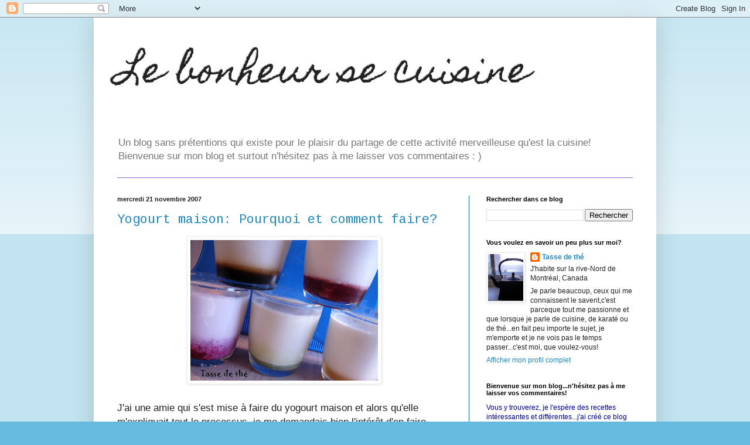

--- FILE ---
content_type: text/html; charset=UTF-8
request_url: https://lebonheursecuisine.blogspot.com/2007/11/
body_size: 17766
content:
<!DOCTYPE html>
<html class='v2' dir='ltr' lang='fr'>
<head>
<link href='https://www.blogger.com/static/v1/widgets/335934321-css_bundle_v2.css' rel='stylesheet' type='text/css'/>
<meta content='width=1100' name='viewport'/>
<meta content='text/html; charset=UTF-8' http-equiv='Content-Type'/>
<meta content='blogger' name='generator'/>
<link href='https://lebonheursecuisine.blogspot.com/favicon.ico' rel='icon' type='image/x-icon'/>
<link href='http://lebonheursecuisine.blogspot.com/2007/11/' rel='canonical'/>
<link rel="alternate" type="application/atom+xml" title="Le bonheur se cuisine - Atom" href="https://lebonheursecuisine.blogspot.com/feeds/posts/default" />
<link rel="alternate" type="application/rss+xml" title="Le bonheur se cuisine - RSS" href="https://lebonheursecuisine.blogspot.com/feeds/posts/default?alt=rss" />
<link rel="service.post" type="application/atom+xml" title="Le bonheur se cuisine - Atom" href="https://www.blogger.com/feeds/3957482730493734532/posts/default" />
<!--Can't find substitution for tag [blog.ieCssRetrofitLinks]-->
<meta content='http://lebonheursecuisine.blogspot.com/2007/11/' property='og:url'/>
<meta content='Le bonheur se cuisine' property='og:title'/>
<meta content='Un blog sans prétentions qui existe pour le plaisir du partage de cette activité merveilleuse qu&#39;est la cuisine! Bienvenue sur mon blog et surtout n&#39;hésitez pas à me laisser vos commentaires : )' property='og:description'/>
<title>Le bonheur se cuisine: novembre 2007</title>
<style type='text/css'>@font-face{font-family:'Cousine';font-style:normal;font-weight:400;font-display:swap;src:url(//fonts.gstatic.com/s/cousine/v29/d6lIkaiiRdih4SpP_SkvzBTu39hchw.woff2)format('woff2');unicode-range:U+0460-052F,U+1C80-1C8A,U+20B4,U+2DE0-2DFF,U+A640-A69F,U+FE2E-FE2F;}@font-face{font-family:'Cousine';font-style:normal;font-weight:400;font-display:swap;src:url(//fonts.gstatic.com/s/cousine/v29/d6lIkaiiRdih4SpP_SAvzBTu39hchw.woff2)format('woff2');unicode-range:U+0301,U+0400-045F,U+0490-0491,U+04B0-04B1,U+2116;}@font-face{font-family:'Cousine';font-style:normal;font-weight:400;font-display:swap;src:url(//fonts.gstatic.com/s/cousine/v29/d6lIkaiiRdih4SpP_SgvzBTu39hchw.woff2)format('woff2');unicode-range:U+1F00-1FFF;}@font-face{font-family:'Cousine';font-style:normal;font-weight:400;font-display:swap;src:url(//fonts.gstatic.com/s/cousine/v29/d6lIkaiiRdih4SpP_ScvzBTu39hchw.woff2)format('woff2');unicode-range:U+0370-0377,U+037A-037F,U+0384-038A,U+038C,U+038E-03A1,U+03A3-03FF;}@font-face{font-family:'Cousine';font-style:normal;font-weight:400;font-display:swap;src:url(//fonts.gstatic.com/s/cousine/v29/d6lIkaiiRdih4SpP_SYvzBTu39hchw.woff2)format('woff2');unicode-range:U+0307-0308,U+0590-05FF,U+200C-2010,U+20AA,U+25CC,U+FB1D-FB4F;}@font-face{font-family:'Cousine';font-style:normal;font-weight:400;font-display:swap;src:url(//fonts.gstatic.com/s/cousine/v29/d6lIkaiiRdih4SpP_SsvzBTu39hchw.woff2)format('woff2');unicode-range:U+0102-0103,U+0110-0111,U+0128-0129,U+0168-0169,U+01A0-01A1,U+01AF-01B0,U+0300-0301,U+0303-0304,U+0308-0309,U+0323,U+0329,U+1EA0-1EF9,U+20AB;}@font-face{font-family:'Cousine';font-style:normal;font-weight:400;font-display:swap;src:url(//fonts.gstatic.com/s/cousine/v29/d6lIkaiiRdih4SpP_SovzBTu39hchw.woff2)format('woff2');unicode-range:U+0100-02BA,U+02BD-02C5,U+02C7-02CC,U+02CE-02D7,U+02DD-02FF,U+0304,U+0308,U+0329,U+1D00-1DBF,U+1E00-1E9F,U+1EF2-1EFF,U+2020,U+20A0-20AB,U+20AD-20C0,U+2113,U+2C60-2C7F,U+A720-A7FF;}@font-face{font-family:'Cousine';font-style:normal;font-weight:400;font-display:swap;src:url(//fonts.gstatic.com/s/cousine/v29/d6lIkaiiRdih4SpP_SQvzBTu39g.woff2)format('woff2');unicode-range:U+0000-00FF,U+0131,U+0152-0153,U+02BB-02BC,U+02C6,U+02DA,U+02DC,U+0304,U+0308,U+0329,U+2000-206F,U+20AC,U+2122,U+2191,U+2193,U+2212,U+2215,U+FEFF,U+FFFD;}@font-face{font-family:'Homemade Apple';font-style:normal;font-weight:400;font-display:swap;src:url(//fonts.gstatic.com/s/homemadeapple/v24/Qw3EZQFXECDrI2q789EKQZJob0x6XHgOiJM6.woff2)format('woff2');unicode-range:U+0000-00FF,U+0131,U+0152-0153,U+02BB-02BC,U+02C6,U+02DA,U+02DC,U+0304,U+0308,U+0329,U+2000-206F,U+20AC,U+2122,U+2191,U+2193,U+2212,U+2215,U+FEFF,U+FFFD;}</style>
<style id='page-skin-1' type='text/css'><!--
/*
-----------------------------------------------
Blogger Template Style
Name:     Simple
Designer: Blogger
URL:      www.blogger.com
----------------------------------------------- */
/* Content
----------------------------------------------- */
body {
font: normal normal 12px Arial, Tahoma, Helvetica, FreeSans, sans-serif;
color: #222222;
background: #66bbdd none repeat scroll top left;
padding: 0 40px 40px 40px;
}
html body .region-inner {
min-width: 0;
max-width: 100%;
width: auto;
}
h2 {
font-size: 22px;
}
a:link {
text-decoration:none;
color: #2288bb;
}
a:visited {
text-decoration:none;
color: #888888;
}
a:hover {
text-decoration:underline;
color: #33aaff;
}
.body-fauxcolumn-outer .fauxcolumn-inner {
background: transparent url(https://resources.blogblog.com/blogblog/data/1kt/simple/body_gradient_tile_light.png) repeat scroll top left;
_background-image: none;
}
.body-fauxcolumn-outer .cap-top {
position: absolute;
z-index: 1;
height: 400px;
width: 100%;
}
.body-fauxcolumn-outer .cap-top .cap-left {
width: 100%;
background: transparent url(https://resources.blogblog.com/blogblog/data/1kt/simple/gradients_light.png) repeat-x scroll top left;
_background-image: none;
}
.content-outer {
-moz-box-shadow: 0 0 40px rgba(0, 0, 0, .15);
-webkit-box-shadow: 0 0 5px rgba(0, 0, 0, .15);
-goog-ms-box-shadow: 0 0 10px #333333;
box-shadow: 0 0 40px rgba(0, 0, 0, .15);
margin-bottom: 1px;
}
.content-inner {
padding: 10px 10px;
}
.content-inner {
background-color: #ffffff;
}
/* Header
----------------------------------------------- */
.header-outer {
background: transparent none repeat-x scroll 0 -400px;
_background-image: none;
}
.Header h1 {
font: normal normal 60px Homemade Apple;
color: #222222;
text-shadow: -1px -1px 1px rgba(0, 0, 0, .2);
}
.Header h1 a {
color: #222222;
}
.Header .description {
font-size: 140%;
color: #777777;
}
.header-inner .Header .titlewrapper {
padding: 22px 30px;
}
.header-inner .Header .descriptionwrapper {
padding: 0 30px;
}
/* Tabs
----------------------------------------------- */
.tabs-inner .section:first-child {
border-top: 1px solid #8766dd;
}
.tabs-inner .section:first-child ul {
margin-top: -1px;
border-top: 1px solid #8766dd;
border-left: 0 solid #8766dd;
border-right: 0 solid #8766dd;
}
.tabs-inner .widget ul {
background: #f5f5f5 url(https://resources.blogblog.com/blogblog/data/1kt/simple/gradients_light.png) repeat-x scroll 0 -800px;
_background-image: none;
border-bottom: 1px solid #8766dd;
margin-top: 0;
margin-left: -30px;
margin-right: -30px;
}
.tabs-inner .widget li a {
display: inline-block;
padding: .6em 1em;
font: normal normal 14px Arial, Tahoma, Helvetica, FreeSans, sans-serif;
color: #999999;
border-left: 1px solid #ffffff;
border-right: 1px solid #8766dd;
}
.tabs-inner .widget li:first-child a {
border-left: none;
}
.tabs-inner .widget li.selected a, .tabs-inner .widget li a:hover {
color: #000000;
background-color: #eeeeee;
text-decoration: none;
}
/* Columns
----------------------------------------------- */
.main-outer {
border-top: 0 solid #007cbb;
}
.fauxcolumn-left-outer .fauxcolumn-inner {
border-right: 1px solid #007cbb;
}
.fauxcolumn-right-outer .fauxcolumn-inner {
border-left: 1px solid #007cbb;
}
/* Headings
----------------------------------------------- */
div.widget > h2,
div.widget h2.title {
margin: 0 0 1em 0;
font: normal bold 11px Arial, Tahoma, Helvetica, FreeSans, sans-serif;
color: #000000;
}
/* Widgets
----------------------------------------------- */
.widget .zippy {
color: #999999;
text-shadow: 2px 2px 1px rgba(0, 0, 0, .1);
}
.widget .popular-posts ul {
list-style: none;
}
/* Posts
----------------------------------------------- */
h2.date-header {
font: normal bold 11px Arial, Tahoma, Helvetica, FreeSans, sans-serif;
}
.date-header span {
background-color: transparent;
color: #222222;
padding: inherit;
letter-spacing: inherit;
margin: inherit;
}
.main-inner {
padding-top: 30px;
padding-bottom: 30px;
}
.main-inner .column-center-inner {
padding: 0 15px;
}
.main-inner .column-center-inner .section {
margin: 0 15px;
}
.post {
margin: 0 0 25px 0;
}
h3.post-title, .comments h4 {
font: normal normal 22px Cousine;
margin: .75em 0 0;
}
.post-body {
font-size: 110%;
line-height: 1.4;
position: relative;
}
.post-body img, .post-body .tr-caption-container, .Profile img, .Image img,
.BlogList .item-thumbnail img {
padding: 2px;
background: #ffffff;
border: 1px solid #eeeeee;
-moz-box-shadow: 1px 1px 5px rgba(0, 0, 0, .1);
-webkit-box-shadow: 1px 1px 5px rgba(0, 0, 0, .1);
box-shadow: 1px 1px 5px rgba(0, 0, 0, .1);
}
.post-body img, .post-body .tr-caption-container {
padding: 5px;
}
.post-body .tr-caption-container {
color: #222222;
}
.post-body .tr-caption-container img {
padding: 0;
background: transparent;
border: none;
-moz-box-shadow: 0 0 0 rgba(0, 0, 0, .1);
-webkit-box-shadow: 0 0 0 rgba(0, 0, 0, .1);
box-shadow: 0 0 0 rgba(0, 0, 0, .1);
}
.post-header {
margin: 0 0 1.5em;
line-height: 1.6;
font-size: 90%;
}
.post-footer {
margin: 20px -2px 0;
padding: 5px 10px;
color: #666666;
background-color: #f9f9f9;
border-bottom: 1px solid #eeeeee;
line-height: 1.6;
font-size: 90%;
}
#comments .comment-author {
padding-top: 1.5em;
border-top: 1px solid #007cbb;
background-position: 0 1.5em;
}
#comments .comment-author:first-child {
padding-top: 0;
border-top: none;
}
.avatar-image-container {
margin: .2em 0 0;
}
#comments .avatar-image-container img {
border: 1px solid #eeeeee;
}
/* Comments
----------------------------------------------- */
.comments .comments-content .icon.blog-author {
background-repeat: no-repeat;
background-image: url([data-uri]);
}
.comments .comments-content .loadmore a {
border-top: 1px solid #999999;
border-bottom: 1px solid #999999;
}
.comments .comment-thread.inline-thread {
background-color: #f9f9f9;
}
.comments .continue {
border-top: 2px solid #999999;
}
/* Accents
---------------------------------------------- */
.section-columns td.columns-cell {
border-left: 1px solid #007cbb;
}
.blog-pager {
background: transparent none no-repeat scroll top center;
}
.blog-pager-older-link, .home-link,
.blog-pager-newer-link {
background-color: #ffffff;
padding: 5px;
}
.footer-outer {
border-top: 0 dashed #bbbbbb;
}
/* Mobile
----------------------------------------------- */
body.mobile  {
background-size: auto;
}
.mobile .body-fauxcolumn-outer {
background: transparent none repeat scroll top left;
}
.mobile .body-fauxcolumn-outer .cap-top {
background-size: 100% auto;
}
.mobile .content-outer {
-webkit-box-shadow: 0 0 3px rgba(0, 0, 0, .15);
box-shadow: 0 0 3px rgba(0, 0, 0, .15);
}
.mobile .tabs-inner .widget ul {
margin-left: 0;
margin-right: 0;
}
.mobile .post {
margin: 0;
}
.mobile .main-inner .column-center-inner .section {
margin: 0;
}
.mobile .date-header span {
padding: 0.1em 10px;
margin: 0 -10px;
}
.mobile h3.post-title {
margin: 0;
}
.mobile .blog-pager {
background: transparent none no-repeat scroll top center;
}
.mobile .footer-outer {
border-top: none;
}
.mobile .main-inner, .mobile .footer-inner {
background-color: #ffffff;
}
.mobile-index-contents {
color: #222222;
}
.mobile-link-button {
background-color: #2288bb;
}
.mobile-link-button a:link, .mobile-link-button a:visited {
color: #ffffff;
}
.mobile .tabs-inner .section:first-child {
border-top: none;
}
.mobile .tabs-inner .PageList .widget-content {
background-color: #eeeeee;
color: #000000;
border-top: 1px solid #8766dd;
border-bottom: 1px solid #8766dd;
}
.mobile .tabs-inner .PageList .widget-content .pagelist-arrow {
border-left: 1px solid #8766dd;
}

--></style>
<style id='template-skin-1' type='text/css'><!--
body {
min-width: 960px;
}
.content-outer, .content-fauxcolumn-outer, .region-inner {
min-width: 960px;
max-width: 960px;
_width: 960px;
}
.main-inner .columns {
padding-left: 0;
padding-right: 310px;
}
.main-inner .fauxcolumn-center-outer {
left: 0;
right: 310px;
/* IE6 does not respect left and right together */
_width: expression(this.parentNode.offsetWidth -
parseInt("0") -
parseInt("310px") + 'px');
}
.main-inner .fauxcolumn-left-outer {
width: 0;
}
.main-inner .fauxcolumn-right-outer {
width: 310px;
}
.main-inner .column-left-outer {
width: 0;
right: 100%;
margin-left: -0;
}
.main-inner .column-right-outer {
width: 310px;
margin-right: -310px;
}
#layout {
min-width: 0;
}
#layout .content-outer {
min-width: 0;
width: 800px;
}
#layout .region-inner {
min-width: 0;
width: auto;
}
body#layout div.add_widget {
padding: 8px;
}
body#layout div.add_widget a {
margin-left: 32px;
}
--></style>
<link href='https://www.blogger.com/dyn-css/authorization.css?targetBlogID=3957482730493734532&amp;zx=430981f9-ae99-4448-a1b9-47d9c3fdc44d' media='none' onload='if(media!=&#39;all&#39;)media=&#39;all&#39;' rel='stylesheet'/><noscript><link href='https://www.blogger.com/dyn-css/authorization.css?targetBlogID=3957482730493734532&amp;zx=430981f9-ae99-4448-a1b9-47d9c3fdc44d' rel='stylesheet'/></noscript>
<meta name='google-adsense-platform-account' content='ca-host-pub-1556223355139109'/>
<meta name='google-adsense-platform-domain' content='blogspot.com'/>

</head>
<body class='loading variant-pale'>
<div class='navbar section' id='navbar' name='Navbar'><div class='widget Navbar' data-version='1' id='Navbar1'><script type="text/javascript">
    function setAttributeOnload(object, attribute, val) {
      if(window.addEventListener) {
        window.addEventListener('load',
          function(){ object[attribute] = val; }, false);
      } else {
        window.attachEvent('onload', function(){ object[attribute] = val; });
      }
    }
  </script>
<div id="navbar-iframe-container"></div>
<script type="text/javascript" src="https://apis.google.com/js/platform.js"></script>
<script type="text/javascript">
      gapi.load("gapi.iframes:gapi.iframes.style.bubble", function() {
        if (gapi.iframes && gapi.iframes.getContext) {
          gapi.iframes.getContext().openChild({
              url: 'https://www.blogger.com/navbar/3957482730493734532?origin\x3dhttps://lebonheursecuisine.blogspot.com',
              where: document.getElementById("navbar-iframe-container"),
              id: "navbar-iframe"
          });
        }
      });
    </script><script type="text/javascript">
(function() {
var script = document.createElement('script');
script.type = 'text/javascript';
script.src = '//pagead2.googlesyndication.com/pagead/js/google_top_exp.js';
var head = document.getElementsByTagName('head')[0];
if (head) {
head.appendChild(script);
}})();
</script>
</div></div>
<div class='body-fauxcolumns'>
<div class='fauxcolumn-outer body-fauxcolumn-outer'>
<div class='cap-top'>
<div class='cap-left'></div>
<div class='cap-right'></div>
</div>
<div class='fauxborder-left'>
<div class='fauxborder-right'></div>
<div class='fauxcolumn-inner'>
</div>
</div>
<div class='cap-bottom'>
<div class='cap-left'></div>
<div class='cap-right'></div>
</div>
</div>
</div>
<div class='content'>
<div class='content-fauxcolumns'>
<div class='fauxcolumn-outer content-fauxcolumn-outer'>
<div class='cap-top'>
<div class='cap-left'></div>
<div class='cap-right'></div>
</div>
<div class='fauxborder-left'>
<div class='fauxborder-right'></div>
<div class='fauxcolumn-inner'>
</div>
</div>
<div class='cap-bottom'>
<div class='cap-left'></div>
<div class='cap-right'></div>
</div>
</div>
</div>
<div class='content-outer'>
<div class='content-cap-top cap-top'>
<div class='cap-left'></div>
<div class='cap-right'></div>
</div>
<div class='fauxborder-left content-fauxborder-left'>
<div class='fauxborder-right content-fauxborder-right'></div>
<div class='content-inner'>
<header>
<div class='header-outer'>
<div class='header-cap-top cap-top'>
<div class='cap-left'></div>
<div class='cap-right'></div>
</div>
<div class='fauxborder-left header-fauxborder-left'>
<div class='fauxborder-right header-fauxborder-right'></div>
<div class='region-inner header-inner'>
<div class='header section' id='header' name='En-tête'><div class='widget Header' data-version='1' id='Header1'>
<div id='header-inner'>
<div class='titlewrapper'>
<h1 class='title'>
<a href='https://lebonheursecuisine.blogspot.com/'>
Le bonheur se cuisine
</a>
</h1>
</div>
<div class='descriptionwrapper'>
<p class='description'><span>Un blog sans prétentions qui existe pour le plaisir du partage de cette activité merveilleuse qu'est la cuisine! Bienvenue sur mon blog et surtout n'hésitez pas à me laisser vos commentaires : )</span></p>
</div>
</div>
</div></div>
</div>
</div>
<div class='header-cap-bottom cap-bottom'>
<div class='cap-left'></div>
<div class='cap-right'></div>
</div>
</div>
</header>
<div class='tabs-outer'>
<div class='tabs-cap-top cap-top'>
<div class='cap-left'></div>
<div class='cap-right'></div>
</div>
<div class='fauxborder-left tabs-fauxborder-left'>
<div class='fauxborder-right tabs-fauxborder-right'></div>
<div class='region-inner tabs-inner'>
<div class='tabs section' id='crosscol' name='Toutes les colonnes'><div class='widget Translate' data-version='1' id='Translate1'>
<h2 class='title'>Translate</h2>
<div id='google_translate_element'></div>
<script>
    function googleTranslateElementInit() {
      new google.translate.TranslateElement({
        pageLanguage: 'fr',
        autoDisplay: 'true',
        layout: google.translate.TranslateElement.InlineLayout.VERTICAL
      }, 'google_translate_element');
    }
  </script>
<script src='//translate.google.com/translate_a/element.js?cb=googleTranslateElementInit'></script>
<div class='clear'></div>
</div></div>
<div class='tabs no-items section' id='crosscol-overflow' name='Cross-Column 2'></div>
</div>
</div>
<div class='tabs-cap-bottom cap-bottom'>
<div class='cap-left'></div>
<div class='cap-right'></div>
</div>
</div>
<div class='main-outer'>
<div class='main-cap-top cap-top'>
<div class='cap-left'></div>
<div class='cap-right'></div>
</div>
<div class='fauxborder-left main-fauxborder-left'>
<div class='fauxborder-right main-fauxborder-right'></div>
<div class='region-inner main-inner'>
<div class='columns fauxcolumns'>
<div class='fauxcolumn-outer fauxcolumn-center-outer'>
<div class='cap-top'>
<div class='cap-left'></div>
<div class='cap-right'></div>
</div>
<div class='fauxborder-left'>
<div class='fauxborder-right'></div>
<div class='fauxcolumn-inner'>
</div>
</div>
<div class='cap-bottom'>
<div class='cap-left'></div>
<div class='cap-right'></div>
</div>
</div>
<div class='fauxcolumn-outer fauxcolumn-left-outer'>
<div class='cap-top'>
<div class='cap-left'></div>
<div class='cap-right'></div>
</div>
<div class='fauxborder-left'>
<div class='fauxborder-right'></div>
<div class='fauxcolumn-inner'>
</div>
</div>
<div class='cap-bottom'>
<div class='cap-left'></div>
<div class='cap-right'></div>
</div>
</div>
<div class='fauxcolumn-outer fauxcolumn-right-outer'>
<div class='cap-top'>
<div class='cap-left'></div>
<div class='cap-right'></div>
</div>
<div class='fauxborder-left'>
<div class='fauxborder-right'></div>
<div class='fauxcolumn-inner'>
</div>
</div>
<div class='cap-bottom'>
<div class='cap-left'></div>
<div class='cap-right'></div>
</div>
</div>
<!-- corrects IE6 width calculation -->
<div class='columns-inner'>
<div class='column-center-outer'>
<div class='column-center-inner'>
<div class='main section' id='main' name='Principal'><div class='widget Blog' data-version='1' id='Blog1'>
<div class='blog-posts hfeed'>

          <div class="date-outer">
        
<h2 class='date-header'><span>mercredi 21 novembre 2007</span></h2>

          <div class="date-posts">
        
<div class='post-outer'>
<div class='post hentry uncustomized-post-template' itemprop='blogPost' itemscope='itemscope' itemtype='http://schema.org/BlogPosting'>
<meta content='https://blogger.googleusercontent.com/img/b/R29vZ2xl/AVvXsEgqDpavSYomiXluR6QF8fP4mRYivhmNdmcG2W4GYJ8NyLXvvI4JyrWzEH2MCKG3T7aEzn0Xj-1zLQv4zojrWl-xMvnfiqE_MACAABlwzRfA3CYVE5OHlvaccfXkpf0dp4Z8ZHrGrxdxlCk/s320/P1030437.JPG' itemprop='image_url'/>
<meta content='3957482730493734532' itemprop='blogId'/>
<meta content='6325085201143266404' itemprop='postId'/>
<a name='6325085201143266404'></a>
<h3 class='post-title entry-title' itemprop='name'>
<a href='https://lebonheursecuisine.blogspot.com/2007/11/yogourt-maison-pourquoi-et-comment.html'>Yogourt maison: Pourquoi et comment faire?</a>
</h3>
<div class='post-header'>
<div class='post-header-line-1'></div>
</div>
<div class='post-body entry-content' id='post-body-6325085201143266404' itemprop='description articleBody'>
<a href="https://blogger.googleusercontent.com/img/b/R29vZ2xl/AVvXsEgqDpavSYomiXluR6QF8fP4mRYivhmNdmcG2W4GYJ8NyLXvvI4JyrWzEH2MCKG3T7aEzn0Xj-1zLQv4zojrWl-xMvnfiqE_MACAABlwzRfA3CYVE5OHlvaccfXkpf0dp4Z8ZHrGrxdxlCk/s1600-h/P1030437.JPG"><img alt="" border="0" id="BLOGGER_PHOTO_ID_5135385220037561474" src="https://blogger.googleusercontent.com/img/b/R29vZ2xl/AVvXsEgqDpavSYomiXluR6QF8fP4mRYivhmNdmcG2W4GYJ8NyLXvvI4JyrWzEH2MCKG3T7aEzn0Xj-1zLQv4zojrWl-xMvnfiqE_MACAABlwzRfA3CYVE5OHlvaccfXkpf0dp4Z8ZHrGrxdxlCk/s320/P1030437.JPG" style="DISPLAY: block; MARGIN: 0px auto 10px; CURSOR: hand; TEXT-ALIGN: center" /></a><br /><div><span style="font-size:130%;">J'ai une amie qui s'est mise à faire du yogourt maison et alors qu'elle m'expliquait tout le processus, je me demandais bien l'intérêt d'en faire quand on peut en acheter du tout fait...après tout j'achetais du yogourt nature, rien a voir avec les petits pots bourrés de confiture de fruit. Je me disais aussi que si elle, à la retraite avait le temps de s'y mettre, moi en contre partie je suis loin d'avoir atteint ce statut et je n'ai déjà pas assez d'heures dans une journée! Fidèle a moi-même, moi qui aime bien tout faire maison, peu de temps après je commençais malgré tout, a faire mon yogourt!</span></div><br /><div><span style="font-size:130%;"></span></div><div><span style="font-size:130%;">Ce qu'il faut savoir c'est que le yogourt maison n'est pas une pâle copie de celui du commerce, il est superbe en texture quand il est réussit ( rien de bien difficile) mais surtout il contient sa pleine dose de bonnes bactéries contrairement a celui acheté. Effectivement, j'ai appris que ces bonnes bactéries contenues dans le yogourt restaient intactes durant la première semaine suivant la confection du yogourt et que dès la deuxième semaine, il y avait une diminution de leur nombre et ainsi de suite a mesure que le temps passe. Le nombre de bactéries est astronomique et ne peut être calculé exactement, entre autre parce qu'elles sont fragiles et qu'entre le temps où le yogourt est fait par une compagnie, qu'il est livré a votre épicier qui lui le met sur les tablette pour que vous l'achetiez, l'apportiez chez vous et enfin finissiez par le manger....vous imaginez bien que tout ce processus risque de prendre bien plus d'une semaine. Conclusion, si le yogourt du commerce est considéré comme un aliment qui est bon pour la santé entre autre grâce aux bactéries qu'il contient, et bien le yogourt maison l'est encore plus car on le fait et dès le lendemain, on le mange...et si on est chanceux, il en reste encore à la fin de la semaine!</span></div><br /><div><span style="font-size:130%;"></span></div><div><span style="font-size:130%;">Si ça vous intéresse, vous pouvez faire du yogourt avec ou sans yogourtière...mais les résultats sont meilleurs et c'est bien plus simple avec la machine (si jamais vous étiez intéressés à essayer sans machine, allez voir sur le blog: <a href="http://www.cfaitmaison.com/">http://www.cfaitmaison.com/</a> ) car je n'en ai jamais fait de cette façon. Pour les autres, vous pouvez vous procurer une yogourtière soit dans un magasin d'aliments naturel pour un prix d'environ 75$ ou encore comme moi dans une vente de garage ou à la St-vincent de paul pour moins de 10$...il faut savoir que ça a déjà été une mode et beaucoup ont arrêtés d'en faire et que les vieilles machine n'ont rien a envier aux nouvelles. Ne négligez pas d'en parler a votre mère ou à vos vielles tantes qui en cachent peut-être encore une qui sommeille dans leur armoire. J'ai moi-même trouvé celle de mon amie sur un site de petites annonces sur internet.</span></div><br /><div><span style="font-size:130%;"></span></div><div><span style="font-size:130%;">Comment faire: On fait chauffer du lait 1litre ou 2 litres a la fois dans un bain marie puis on le laisse monter jusqu'à 82 degré celcius ( vous aurez compris que le thermomètre est absolument nécessaire ) on brasse bien avec une cuillère propre pour que le 82 degré soit bien atteint uniformément. Cette étape sert a tuer certaines bactéries indésirables que le lait pourrait contenir, ce qui aurait pour effet d'empêcher les bonnes bactéries que nous ajouterons de bien prendre pour faire le yogourt. Vous devrez maintenant faire refroidir le lait entre 42 et 44 degré afin d' y ajouter les bactéries achetées en sachet; trop chaud ou trop froide, la culture de bactéries ne prendrait pas bien ( pour aller plus vite, je remplis le lavabo d'eau froide et je met le bain-marie dedans, si on brasse bien, le bon degré sera atteint partout en même temps). Quand le lait est descendu à la bonne température, il faut prendre une petite quantité de ce lait et on y met les bactéries ( une enveloppe par litre de lait ) puis quand elles sont bien dissoutes dans le lait, on peut le remettre dans le reste du lait qui sera maintenant prêt a mettre dans la yahourtière...on branche le tout et on attend 4h30-5h avant de réfrigérer le tout qui sera prêt après quelques heurs au frigo pour bien prendre. </span></div><br /><div><span style="font-size:130%;"></span></div><div><span style="font-size:130%;">Pour que le yogourt soit bien ferme, moi j'utilise du lait 2% et j'ajoute a l'étape de le faire chauffer au tout début, 1/4 de tasse de lait en poudre par litre de lait. Vous pouvez utiliser du lait 1% mais le yogourt sera moins ferme... Ma yogourtière fait un gros pot de yogourt, pour une possibilité de 2litres à la fois, pour une yogourtière avec plusieurs petits pots, vous suivez les mêmes étapes et finissez par distribuer le lait dans chaque petit pot, dans ce cas, comme sur la photo, vous pouvez décider de placer au fond de chacun des pots de la confiture, du caramel ou différentes essences. Ah, j'oubliais, ma mère m'avais dit de tout stériliser mes ustensiles...mais ça ne change rien, ne vous cassez pas la tête, moi j'aurais probablement arrêté d'en faire que pour ça! </span></div><br /><div><span style="font-size:130%;"></span></div><div><span style="font-size:130%;">Ne vous imaginez pas que c'est compliqué, avec un thermomètre ça se fait tout seul...et c'est tellement bon. Les cultures de bactéries en sachet sont vendues dans les magasins d'aliments naturels et aussi dans les comptoirs réfrigérés de certaines épiceries sous la marque YOGOURMET, moi, je trouve la petite boîte à coté des produits de soya réfrigérés dans la rangée granole de mon épicerie d'une bannière bien connue. Vous avez des questions?</span></div>
<div style='clear: both;'></div>
</div>
<div class='post-footer'>
<div class='post-footer-line post-footer-line-1'>
<span class='post-author vcard'>
Publié par
<span class='fn' itemprop='author' itemscope='itemscope' itemtype='http://schema.org/Person'>
<meta content='https://www.blogger.com/profile/03650010811986565662' itemprop='url'/>
<a class='g-profile' href='https://www.blogger.com/profile/03650010811986565662' rel='author' title='author profile'>
<span itemprop='name'>Tasse de thé</span>
</a>
</span>
</span>
<span class='post-timestamp'>
à
<meta content='http://lebonheursecuisine.blogspot.com/2007/11/yogourt-maison-pourquoi-et-comment.html' itemprop='url'/>
<a class='timestamp-link' href='https://lebonheursecuisine.blogspot.com/2007/11/yogourt-maison-pourquoi-et-comment.html' rel='bookmark' title='permanent link'><abbr class='published' itemprop='datePublished' title='2007-11-21T10:49:00-08:00'>10:49</abbr></a>
</span>
<span class='post-comment-link'>
<a class='comment-link' href='https://www.blogger.com/comment/fullpage/post/3957482730493734532/6325085201143266404' onclick=''>
11&#160;commentaires:
  </a>
</span>
<span class='post-icons'>
<span class='item-action'>
<a href='https://www.blogger.com/email-post/3957482730493734532/6325085201143266404' title='Envoyer l&#39;article par e-mail'>
<img alt='' class='icon-action' height='13' src='https://resources.blogblog.com/img/icon18_email.gif' width='18'/>
</a>
</span>
<span class='item-control blog-admin pid-138387724'>
<a href='https://www.blogger.com/post-edit.g?blogID=3957482730493734532&postID=6325085201143266404&from=pencil' title='Modifier l&#39;article'>
<img alt='' class='icon-action' height='18' src='https://resources.blogblog.com/img/icon18_edit_allbkg.gif' width='18'/>
</a>
</span>
</span>
<div class='post-share-buttons goog-inline-block'>
</div>
</div>
<div class='post-footer-line post-footer-line-2'>
<span class='post-labels'>
Libellés :
<a href='https://lebonheursecuisine.blogspot.com/search/label/Yogourt' rel='tag'>Yogourt</a>
</span>
</div>
<div class='post-footer-line post-footer-line-3'>
<span class='post-location'>
</span>
</div>
</div>
</div>
</div>

          </div></div>
        

          <div class="date-outer">
        
<h2 class='date-header'><span>mardi 20 novembre 2007</span></h2>

          <div class="date-posts">
        
<div class='post-outer'>
<div class='post hentry uncustomized-post-template' itemprop='blogPost' itemscope='itemscope' itemtype='http://schema.org/BlogPosting'>
<meta content='https://blogger.googleusercontent.com/img/b/R29vZ2xl/AVvXsEi4GzuMEwJjUbJRMWaw3drP0YQGkxHYJ6whHnCDfoFGWzPNc81c7g4gwHd_axfuaE2I09AXlVwIpNwa8UrwSdHt3sbNDZhjdHjhdG0xxzdVcigcOrZF_fRdG4EUy6zqX_LN_vpfEC6KDI4/s320/P1030434.JPG' itemprop='image_url'/>
<meta content='3957482730493734532' itemprop='blogId'/>
<meta content='4060679778058238149' itemprop='postId'/>
<a name='4060679778058238149'></a>
<h3 class='post-title entry-title' itemprop='name'>
<a href='https://lebonheursecuisine.blogspot.com/2007/11/granolas-maisons.html'>Granolas maisons</a>
</h3>
<div class='post-header'>
<div class='post-header-line-1'></div>
</div>
<div class='post-body entry-content' id='post-body-4060679778058238149' itemprop='description articleBody'>
<a href="https://blogger.googleusercontent.com/img/b/R29vZ2xl/AVvXsEi4GzuMEwJjUbJRMWaw3drP0YQGkxHYJ6whHnCDfoFGWzPNc81c7g4gwHd_axfuaE2I09AXlVwIpNwa8UrwSdHt3sbNDZhjdHjhdG0xxzdVcigcOrZF_fRdG4EUy6zqX_LN_vpfEC6KDI4/s1600-h/P1030434.JPG"><img alt="" border="0" id="BLOGGER_PHOTO_ID_5135053614202571890" src="https://blogger.googleusercontent.com/img/b/R29vZ2xl/AVvXsEi4GzuMEwJjUbJRMWaw3drP0YQGkxHYJ6whHnCDfoFGWzPNc81c7g4gwHd_axfuaE2I09AXlVwIpNwa8UrwSdHt3sbNDZhjdHjhdG0xxzdVcigcOrZF_fRdG4EUy6zqX_LN_vpfEC6KDI4/s320/P1030434.JPG" style="FLOAT: left; MARGIN: 0px 10px 10px 0px; CURSOR: hand" /></a><br /><div><a href="https://blogger.googleusercontent.com/img/b/R29vZ2xl/AVvXsEjP67i83JrIPKBlmESIMnQAkezjc94GY2g-7jw_IWCOdJLV-wavgJZR5A4gZRrkXJIUiMx1d7DBeUKYz51Hv_2B1Z7MGY_rC7Rjq78U93R4X5mpkGuhJhDR-uOd_o6E8XM0pZhK4WhgCWw/s1600-h/P1030429.JPG"><img alt="" border="0" id="BLOGGER_PHOTO_ID_5135052252697939042" src="https://blogger.googleusercontent.com/img/b/R29vZ2xl/AVvXsEjP67i83JrIPKBlmESIMnQAkezjc94GY2g-7jw_IWCOdJLV-wavgJZR5A4gZRrkXJIUiMx1d7DBeUKYz51Hv_2B1Z7MGY_rC7Rjq78U93R4X5mpkGuhJhDR-uOd_o6E8XM0pZhK4WhgCWw/s320/P1030429.JPG" style="FLOAT: right; MARGIN: 0px 0px 10px 10px; CURSOR: hand" /></a> <span style="font-size:0;"></span><br /><br /><div><br /><br /><br /><br /><div><span style="font-size:130%;"></span></div><div><span style="font-size:130%;"></span></div><div><span style="font-size:130%;"></span></div><div><span style="font-size:130%;"></span></div><div><span style="font-size:130%;"></span></div><div><span style="font-size:130%;"></span></div><div><span style="font-size:130%;"></span></div><div><span style="font-size:130%;"></span></div><div><span style="font-size:130%;"></span></div><div><span style="font-size:130%;"></span></div><div><span style="font-size:130%;"></span></div><div><span style="font-size:130%;"></span></div><div><span style="font-size:130%;"></span></div><div><span style="font-size:130%;"></span></div><div><span style="font-size:130%;"></span></div><div><span style="font-size:130%;"></span></div><div><span style="font-size:130%;"></span></div><div><span style="font-size:130%;"></span></div><div><span style="font-size:130%;"></span></div><div><span style="font-size:130%;"></span></div><div><span style="font-size:130%;"></span></div><div><span style="font-size:130%;"></span></div><div><span style="font-size:130%;"></span></div><div><span style="font-size:130%;"></span></div><div><span style="font-size:130%;"></span></div><div><span style="font-size:130%;"></span></div><div><span style="font-size:130%;"></span></div><div><span style="font-size:130%;"></span></div><div><span style="font-size:130%;"></span></div><div><span style="font-size:130%;"></span></div><div><span style="font-size:130%;"></span></div><div><span style="font-size:130%;"></span></div><div><span style="font-size:130%;"></span></div><div><span style="font-size:130%;"></span></div><div><span style="font-size:130%;"></span></div><div><span style="font-size:130%;"></span></div><div><span style="font-size:130%;"></span></div><div><span style="font-size:130%;"></span></div><div><span style="font-size:130%;"></span></div><div><span style="font-size:130%;"></span></div><div><span style="font-size:130%;"></span></div><div><span style="font-size:130%;">Ceux qui me connaissent me disent souvent: "  Ben oui, on le sais c'est facile, tout est toujours facile avec toi! " ,car il m'arrive très souvent d'utiliser ce qualificatif quand je partage une recette et encore une fois, j'ai envie de vous dire que cette recette est bien facile a faire car elle est simple et rapide, rien pour vous arracher les cheveux de sur la tête si vous n'êtes pas un cuisinier expérimenté et pourtant le résultat est incroyablement bon. Moi je ne peux plus me passer de ces granolas, je les mange le matin avec du yogourt nature que je prépare dans ma yaourtière et je vous jure qu'on ne s'en lasse pas, il y a tant de variantes qu'il nous est permis de faire avec cette recette!!! Comme on le dit, vous m'en redonnerez des nouvelles.</span></div><br /><div><span style="font-size:130%;">-1 tasse de flocons d'avoine</span></div><div><span style="font-size:130%;">-1 tasse de flocons de seigle (voir note au bas)</span></div><div><span style="font-size:130%;">-1 tasse de flocons de kamut (voir note au bas)</span></div><div><span style="font-size:130%;">-1 tasse de germe de blé</span></div><div><span style="font-size:130%;">-1 tasse de noix de coco râpé non sucrée</span></div><div><span style="font-size:130%;">-1 tasse d'amandes en morceaux</span></div><div><span style="font-size:130%;">-une pincée de sel</span></div><div><span style="font-size:130%;">-1/3 de tasse d'huile de canola</span></div><div><span style="font-size:130%;">-2/3 de tasse de miel</span></div><div><span style="font-size:130%;">-raisins secs</span></div><div><span style="font-size:130%;">-2 c. à thé de cannelle</span></div><br /><br /><div><span style="font-size:130%;">Note: Ne vous laissez pas intimider par ces flocons que vous ne connaissez peut-être pas ou n'avez pas sous la main pour faire la recette immédiatement, vous pouvez les remplacer par la même quantité de flocons d'avoine.</span></div><br /><br /><div><span style="font-size:130%;">Mettre dans un grand bol les différents flocons, la noix de coco, le germe de blé et les amandes, bien mélanger tous les ingrédient ensembles. </span></div><br /><br /><div><span style="font-size:130%;">Dans une petite casserole, mélanger ensemble l'huile et le miel puis les faire chauffer a feu doux seulement pour les réchauffer. Ajouter la pincée de sel et la cannelle, mélanger puis verser sur le mélange d'ingrédients secs. Bien brasser le mélange pour que les ingrédients secs soient mouillés par le mélange liquide.</span></div><br /><br /><div><span style="font-size:130%;">Étendre le mélange sur une tôle à biscuits puis mettre au four a 300 degrés pendant 40 minutes en brassant le mélange a tous les 15 minutes. Il ne faut pas trop cuire car si le mélange brunit, il aura un goût désagréable et surtout ne vous fiez pas au résultat immédiat car au sortir du four le mélange sera mou mais lorsqu'il refroidira, il deviendra croquant. Ajouter les raisins quand le mélange est bien refroidi. Mettre dans un pot bien fermé, le mélange se garde plusieurs semaines ainsi gardé.</span></div><br /><br /><div><span style="font-size:130%;">VARIATIONS A ESSAYER POUR CETTE MÊME RECETTE</span></div><br /><div><span style="font-size:130%;">On peut remplacer la cannelle par une autre épice ou par de l'essence de vanille, d'érable ou autre, le miel se remplace par du sirop d'érable et les amandes peuvent aussi être changées pour des pacanes ou toute autre variété de noix, pourquoi pas un mélange de plusieurs noix?Les fruits secs devront toujours, peut-importe la variété, être ajoutés a la toute fin.</span></div><br /><div><span style="font-size:130%;">MES VARIANTES PRÉFÉRÉES:</span></div><div><span style="font-size:130%;"></span></div><div><span style="font-size:130%;">-Sirop d'érable, pacanes et pommes séchées ( on peut ajouter un tout petit peu d'essence d'érable pour appuyer la saveur du sirop d'érable pur.</span></div><br /><div><span style="font-size:130%;">-Miel, amandes et canneberges et essence d'amande.</span></div><br /><div><span style="font-size:130%;">-Miel, noix mélangées, vanille et abricots séchés.</span></div></div></div>
<div style='clear: both;'></div>
</div>
<div class='post-footer'>
<div class='post-footer-line post-footer-line-1'>
<span class='post-author vcard'>
Publié par
<span class='fn' itemprop='author' itemscope='itemscope' itemtype='http://schema.org/Person'>
<meta content='https://www.blogger.com/profile/03650010811986565662' itemprop='url'/>
<a class='g-profile' href='https://www.blogger.com/profile/03650010811986565662' rel='author' title='author profile'>
<span itemprop='name'>Tasse de thé</span>
</a>
</span>
</span>
<span class='post-timestamp'>
à
<meta content='http://lebonheursecuisine.blogspot.com/2007/11/granolas-maisons.html' itemprop='url'/>
<a class='timestamp-link' href='https://lebonheursecuisine.blogspot.com/2007/11/granolas-maisons.html' rel='bookmark' title='permanent link'><abbr class='published' itemprop='datePublished' title='2007-11-20T11:39:00-08:00'>11:39</abbr></a>
</span>
<span class='post-comment-link'>
<a class='comment-link' href='https://www.blogger.com/comment/fullpage/post/3957482730493734532/4060679778058238149' onclick=''>
1&#160;commentaire:
  </a>
</span>
<span class='post-icons'>
<span class='item-action'>
<a href='https://www.blogger.com/email-post/3957482730493734532/4060679778058238149' title='Envoyer l&#39;article par e-mail'>
<img alt='' class='icon-action' height='13' src='https://resources.blogblog.com/img/icon18_email.gif' width='18'/>
</a>
</span>
<span class='item-control blog-admin pid-138387724'>
<a href='https://www.blogger.com/post-edit.g?blogID=3957482730493734532&postID=4060679778058238149&from=pencil' title='Modifier l&#39;article'>
<img alt='' class='icon-action' height='18' src='https://resources.blogblog.com/img/icon18_edit_allbkg.gif' width='18'/>
</a>
</span>
</span>
<div class='post-share-buttons goog-inline-block'>
</div>
</div>
<div class='post-footer-line post-footer-line-2'>
<span class='post-labels'>
Libellés :
<a href='https://lebonheursecuisine.blogspot.com/search/label/C%C3%A9r%C3%A9ales%20m%C3%A9langes%20maison' rel='tag'>Céréales mélanges maison</a>
</span>
</div>
<div class='post-footer-line post-footer-line-3'>
<span class='post-location'>
</span>
</div>
</div>
</div>
</div>

        </div></div>
      
</div>
<div class='blog-pager' id='blog-pager'>
<span id='blog-pager-newer-link'>
<a class='blog-pager-newer-link' href='https://lebonheursecuisine.blogspot.com/search?updated-max=2008-02-01T10:51:00-08:00&amp;max-results=7&amp;reverse-paginate=true' id='Blog1_blog-pager-newer-link' title='Articles plus récents'>Articles plus récents</a>
</span>
<span id='blog-pager-older-link'>
<a class='blog-pager-older-link' href='https://lebonheursecuisine.blogspot.com/search?updated-max=2007-11-20T11:39:00-08:00&amp;max-results=7' id='Blog1_blog-pager-older-link' title='Articles plus anciens'>Articles plus anciens</a>
</span>
<a class='home-link' href='https://lebonheursecuisine.blogspot.com/'>Accueil</a>
</div>
<div class='clear'></div>
<div class='blog-feeds'>
<div class='feed-links'>
Inscription à :
<a class='feed-link' href='https://lebonheursecuisine.blogspot.com/feeds/posts/default' target='_blank' type='application/atom+xml'>Commentaires (Atom)</a>
</div>
</div>
</div></div>
</div>
</div>
<div class='column-left-outer'>
<div class='column-left-inner'>
<aside>
</aside>
</div>
</div>
<div class='column-right-outer'>
<div class='column-right-inner'>
<aside>
<div class='sidebar section' id='sidebar-right-1'><div class='widget BlogSearch' data-version='1' id='BlogSearch1'>
<h2 class='title'>Rechercher dans ce blog</h2>
<div class='widget-content'>
<div id='BlogSearch1_form'>
<form action='https://lebonheursecuisine.blogspot.com/search' class='gsc-search-box' target='_top'>
<table cellpadding='0' cellspacing='0' class='gsc-search-box'>
<tbody>
<tr>
<td class='gsc-input'>
<input autocomplete='off' class='gsc-input' name='q' size='10' title='search' type='text' value=''/>
</td>
<td class='gsc-search-button'>
<input class='gsc-search-button' title='search' type='submit' value='Rechercher'/>
</td>
</tr>
</tbody>
</table>
</form>
</div>
</div>
<div class='clear'></div>
</div><div class='widget Profile' data-version='1' id='Profile1'>
<h2>Vous voulez en savoir un peu plus sur moi?</h2>
<div class='widget-content'>
<a href='https://www.blogger.com/profile/03650010811986565662'><img alt='Ma photo' class='profile-img' height='80' src='//blogger.googleusercontent.com/img/b/R29vZ2xl/AVvXsEhmPA6xICGWJ4Hz05FpPr1vOv_y_oVM-H411LH3cvx3sB2eILXTapuoC4MG9lyGWhMBF5gzVlJxjcIaC9dVkeO_Lqy6IYzPY4g2Dztmxtk0R5kkG__kGg0MhwNnnQDXpQ/s220/102.JPG' width='60'/></a>
<dl class='profile-datablock'>
<dt class='profile-data'>
<a class='profile-name-link g-profile' href='https://www.blogger.com/profile/03650010811986565662' rel='author' style='background-image: url(//www.blogger.com/img/logo-16.png);'>
Tasse de thé
</a>
</dt>
<dd class='profile-data'>J'habite sur la rive-Nord de Montréal, Canada</dd>
<dd class='profile-textblock'>Je parle beaucoup, ceux qui me connaissent le savent,c'est parceque tout me passionne et que lorsque je parle de cuisine, de karaté ou de thé...en fait peu importe le sujet, je m'emporte et je ne vois pas le temps passer...c'est moi, que voulez-vous!</dd>
</dl>
<a class='profile-link' href='https://www.blogger.com/profile/03650010811986565662' rel='author'>Afficher mon profil complet</a>
<div class='clear'></div>
</div>
</div><div class='widget Text' data-version='1' id='Text1'>
<h2 class='title'>Bienvenue sur mon blog...n'hésitez pas à me laisser vos commentaires!</h2>
<div class='widget-content'>
<span style="color:#000099;">Vous y trouverez, je l'espère des recettes intéressantes et différentes...j'ai créé ce blog pour le plaisir uniquement de partager mes expériences culinaires. J'aime beaucoup cuisiner et ce, en grande partie parce que j'aime goûter les plats que je prépare et biensûr, en faire profiter ceux qui m'entourent...pour moi le bonheur se cuisine, il n'y a aucun doute!</span><br/>
</div>
<div class='clear'></div>
</div><div class='widget Image' data-version='1' id='Image1'>
<h2>Le bonheur se cuisine...et le thé rend heureux!</h2>
<div class='widget-content'>
<img alt='Le bonheur se cuisine...et le thé rend heureux!' height='180' id='Image1_img' src='https://blogger.googleusercontent.com/img/b/R29vZ2xl/AVvXsEgPOVI25XPgh5DC0qZpYZ7nat1qM1ib1KhAe1B0aHFUfv7R5a6maPzsGgdX0TwIn8FQ75aVXZz3fOk6MpRSvYajc6YaldosIBq2twF96TiEdcW9_esb7kamULzrZlWmPEDDXGC5GpmPyes/s240/P1030299.JPG' width='240'/>
<br/>
</div>
<div class='clear'></div>
</div><div class='widget Followers' data-version='1' id='Followers1'>
<h2 class='title'>Membres</h2>
<div class='widget-content'>
<div id='Followers1-wrapper'>
<div style='margin-right:2px;'>
<div><script type="text/javascript" src="https://apis.google.com/js/platform.js"></script>
<div id="followers-iframe-container"></div>
<script type="text/javascript">
    window.followersIframe = null;
    function followersIframeOpen(url) {
      gapi.load("gapi.iframes", function() {
        if (gapi.iframes && gapi.iframes.getContext) {
          window.followersIframe = gapi.iframes.getContext().openChild({
            url: url,
            where: document.getElementById("followers-iframe-container"),
            messageHandlersFilter: gapi.iframes.CROSS_ORIGIN_IFRAMES_FILTER,
            messageHandlers: {
              '_ready': function(obj) {
                window.followersIframe.getIframeEl().height = obj.height;
              },
              'reset': function() {
                window.followersIframe.close();
                followersIframeOpen("https://www.blogger.com/followers/frame/3957482730493734532?colors\x3dCgt0cmFuc3BhcmVudBILdHJhbnNwYXJlbnQaByMyMjIyMjIiByMyMjg4YmIqByNmZmZmZmYyByMwMDAwMDA6ByMyMjIyMjJCByMyMjg4YmJKByM5OTk5OTlSByMyMjg4YmJaC3RyYW5zcGFyZW50\x26pageSize\x3d21\x26hl\x3dfr\x26origin\x3dhttps://lebonheursecuisine.blogspot.com");
              },
              'open': function(url) {
                window.followersIframe.close();
                followersIframeOpen(url);
              }
            }
          });
        }
      });
    }
    followersIframeOpen("https://www.blogger.com/followers/frame/3957482730493734532?colors\x3dCgt0cmFuc3BhcmVudBILdHJhbnNwYXJlbnQaByMyMjIyMjIiByMyMjg4YmIqByNmZmZmZmYyByMwMDAwMDA6ByMyMjIyMjJCByMyMjg4YmJKByM5OTk5OTlSByMyMjg4YmJaC3RyYW5zcGFyZW50\x26pageSize\x3d21\x26hl\x3dfr\x26origin\x3dhttps://lebonheursecuisine.blogspot.com");
  </script></div>
</div>
</div>
<div class='clear'></div>
</div>
</div><div class='widget Label' data-version='1' id='Label2'>
<h2>QUE VOULEZ-VOUS CUISINER?</h2>
<div class='widget-content list-label-widget-content'>
<ul>
<li>
<a dir='ltr' href='https://lebonheursecuisine.blogspot.com/search/label/barres%20et%20carr%C3%A9s'>barres et carrés</a>
<span dir='ltr'>(3)</span>
</li>
<li>
<a dir='ltr' href='https://lebonheursecuisine.blogspot.com/search/label/Biscuits'>Biscuits</a>
<span dir='ltr'>(11)</span>
</li>
<li>
<a dir='ltr' href='https://lebonheursecuisine.blogspot.com/search/label/Bouffe%20chalet'>Bouffe chalet</a>
<span dir='ltr'>(3)</span>
</li>
<li>
<a dir='ltr' href='https://lebonheursecuisine.blogspot.com/search/label/Brevages'>Brevages</a>
<span dir='ltr'>(5)</span>
</li>
<li>
<a dir='ltr' href='https://lebonheursecuisine.blogspot.com/search/label/C%C3%A9r%C3%A9ales%20m%C3%A9langes%20maison'>Céréales mélanges maison</a>
<span dir='ltr'>(1)</span>
</li>
<li>
<a dir='ltr' href='https://lebonheursecuisine.blogspot.com/search/label/Chocolats'>Chocolats</a>
<span dir='ltr'>(1)</span>
</li>
<li>
<a dir='ltr' href='https://lebonheursecuisine.blogspot.com/search/label/Confitures%20et%20sirops'>Confitures et sirops</a>
<span dir='ltr'>(3)</span>
</li>
<li>
<a dir='ltr' href='https://lebonheursecuisine.blogspot.com/search/label/Cr%C3%A8me%20glac%C3%A9e'>Crème glacée</a>
<span dir='ltr'>(2)</span>
</li>
<li>
<a dir='ltr' href='https://lebonheursecuisine.blogspot.com/search/label/cr%C3%A8mes%20et%20potages'>crèmes et potages</a>
<span dir='ltr'>(2)</span>
</li>
<li>
<a dir='ltr' href='https://lebonheursecuisine.blogspot.com/search/label/cr%C3%A8mes%20glac%C3%A9es%20et%20autres%20gourmandises%20glac%C3%A9es'>crèmes glacées et autres gourmandises glacées</a>
<span dir='ltr'>(1)</span>
</li>
<li>
<a dir='ltr' href='https://lebonheursecuisine.blogspot.com/search/label/Dejeuner'>Dejeuner</a>
<span dir='ltr'>(5)</span>
</li>
<li>
<a dir='ltr' href='https://lebonheursecuisine.blogspot.com/search/label/Desserts%20l%C3%A9gers%20et%20collations'>Desserts légers et collations</a>
<span dir='ltr'>(4)</span>
</li>
<li>
<a dir='ltr' href='https://lebonheursecuisine.blogspot.com/search/label/Entr%C3%A9es%20et%20petites%20bouch%C3%A9es'>Entrées et petites bouchées</a>
<span dir='ltr'>(2)</span>
</li>
<li>
<a dir='ltr' href='https://lebonheursecuisine.blogspot.com/search/label/G%C3%A2teaux'>Gâteaux</a>
<span dir='ltr'>(7)</span>
</li>
<li>
<a dir='ltr' href='https://lebonheursecuisine.blogspot.com/search/label/Gauffres%20et%20cr%C3%AApes'>Gauffres et crêpes</a>
<span dir='ltr'>(3)</span>
</li>
<li>
<a dir='ltr' href='https://lebonheursecuisine.blogspot.com/search/label/Gourmandises'>Gourmandises</a>
<span dir='ltr'>(5)</span>
</li>
<li>
<a dir='ltr' href='https://lebonheursecuisine.blogspot.com/search/label/Gourmandises%20%C3%A0%20offrir%20ou%20des%20calories%20a%20partager'>Gourmandises à offrir ou des calories a partager</a>
<span dir='ltr'>(7)</span>
</li>
<li>
<a dir='ltr' href='https://lebonheursecuisine.blogspot.com/search/label/Grignotises...%C3%A0%20grignoter'>Grignotises...à grignoter</a>
<span dir='ltr'>(1)</span>
</li>
<li>
<a dir='ltr' href='https://lebonheursecuisine.blogspot.com/search/label/Laits%20frapp%C3%A9s%20et%20smooties'>Laits frappés et smooties</a>
<span dir='ltr'>(3)</span>
</li>
<li>
<a dir='ltr' href='https://lebonheursecuisine.blogspot.com/search/label/Le%20tofu'>Le tofu</a>
<span dir='ltr'>(6)</span>
</li>
<li>
<a dir='ltr' href='https://lebonheursecuisine.blogspot.com/search/label/l%C3%A9gumineuses'>légumineuses</a>
<span dir='ltr'>(3)</span>
</li>
<li>
<a dir='ltr' href='https://lebonheursecuisine.blogspot.com/search/label/Les%20endroits%20%C3%A0%20conna%C3%AEtre'>Les endroits à connaître</a>
<span dir='ltr'>(2)</span>
</li>
<li>
<a dir='ltr' href='https://lebonheursecuisine.blogspot.com/search/label/Menu%20pique-niques%20ou%20dinners%20rapides'>Menu pique-niques ou dinners rapides</a>
<span dir='ltr'>(1)</span>
</li>
<li>
<a dir='ltr' href='https://lebonheursecuisine.blogspot.com/search/label/Muffins'>Muffins</a>
<span dir='ltr'>(3)</span>
</li>
<li>
<a dir='ltr' href='https://lebonheursecuisine.blogspot.com/search/label/Oeufs'>Oeufs</a>
<span dir='ltr'>(1)</span>
</li>
<li>
<a dir='ltr' href='https://lebonheursecuisine.blogspot.com/search/label/Pains'>Pains</a>
<span dir='ltr'>(1)</span>
</li>
<li>
<a dir='ltr' href='https://lebonheursecuisine.blogspot.com/search/label/p%C3%A2niers%20de%20no%C3%ABl'>pâniers de noël</a>
<span dir='ltr'>(1)</span>
</li>
<li>
<a dir='ltr' href='https://lebonheursecuisine.blogspot.com/search/label/P%C3%A2t%C3%A9'>Pâté</a>
<span dir='ltr'>(1)</span>
</li>
<li>
<a dir='ltr' href='https://lebonheursecuisine.blogspot.com/search/label/P%C3%A2tes'>Pâtes</a>
<span dir='ltr'>(3)</span>
</li>
<li>
<a dir='ltr' href='https://lebonheursecuisine.blogspot.com/search/label/Pizza'>Pizza</a>
<span dir='ltr'>(2)</span>
</li>
<li>
<a dir='ltr' href='https://lebonheursecuisine.blogspot.com/search/label/Poisson'>Poisson</a>
<span dir='ltr'>(2)</span>
</li>
<li>
<a dir='ltr' href='https://lebonheursecuisine.blogspot.com/search/label/Popcorn'>Popcorn</a>
<span dir='ltr'>(1)</span>
</li>
<li>
<a dir='ltr' href='https://lebonheursecuisine.blogspot.com/search/label/Poulet'>Poulet</a>
<span dir='ltr'>(1)</span>
</li>
<li>
<a dir='ltr' href='https://lebonheursecuisine.blogspot.com/search/label/Pr%C3%A9f%C3%A9r%C3%A9s%20des%20enfants'>Préférés des enfants</a>
<span dir='ltr'>(20)</span>
</li>
<li>
<a dir='ltr' href='https://lebonheursecuisine.blogspot.com/search/label/Recette%20d%27une%20activit%C3%A9%20avec%20les%20p%27tits%20namis'>Recette d&#39;une activité avec les p&#39;tits namis</a>
<span dir='ltr'>(1)</span>
</li>
<li>
<a dir='ltr' href='https://lebonheursecuisine.blogspot.com/search/label/Salades'>Salades</a>
<span dir='ltr'>(7)</span>
</li>
<li>
<a dir='ltr' href='https://lebonheursecuisine.blogspot.com/search/label/Sauces%20et%20ketchups'>Sauces et ketchups</a>
<span dir='ltr'>(3)</span>
</li>
<li>
<a dir='ltr' href='https://lebonheursecuisine.blogspot.com/search/label/Sushis'>Sushis</a>
<span dir='ltr'>(1)</span>
</li>
<li>
<a dir='ltr' href='https://lebonheursecuisine.blogspot.com/search/label/Tartes'>Tartes</a>
<span dir='ltr'>(4)</span>
</li>
<li>
<a dir='ltr' href='https://lebonheursecuisine.blogspot.com/search/label/Tartinades%20sal%C3%A9es'>Tartinades salées</a>
<span dir='ltr'>(1)</span>
</li>
<li>
<a dir='ltr' href='https://lebonheursecuisine.blogspot.com/search/label/Th%C3%A9'>Thé</a>
<span dir='ltr'>(16)</span>
</li>
<li>
<a dir='ltr' href='https://lebonheursecuisine.blogspot.com/search/label/tourti%C3%A8res'>tourtières</a>
<span dir='ltr'>(1)</span>
</li>
<li>
<a dir='ltr' href='https://lebonheursecuisine.blogspot.com/search/label/Trempettes'>Trempettes</a>
<span dir='ltr'>(2)</span>
</li>
<li>
<a dir='ltr' href='https://lebonheursecuisine.blogspot.com/search/label/Trucs%20pratiques'>Trucs pratiques</a>
<span dir='ltr'>(3)</span>
</li>
<li>
<a dir='ltr' href='https://lebonheursecuisine.blogspot.com/search/label/Un%20petit%20mot%20pour%20vous...'>Un petit mot pour vous...</a>
<span dir='ltr'>(17)</span>
</li>
<li>
<a dir='ltr' href='https://lebonheursecuisine.blogspot.com/search/label/Yogourt'>Yogourt</a>
<span dir='ltr'>(3)</span>
</li>
</ul>
<div class='clear'></div>
</div>
</div><div class='widget BlogArchive' data-version='1' id='BlogArchive1'>
<h2>Archives du blog</h2>
<div class='widget-content'>
<div id='ArchiveList'>
<div id='BlogArchive1_ArchiveList'>
<ul class='hierarchy'>
<li class='archivedate collapsed'>
<a class='toggle' href='javascript:void(0)'>
<span class='zippy'>

        &#9658;&#160;
      
</span>
</a>
<a class='post-count-link' href='https://lebonheursecuisine.blogspot.com/2012/'>
2012
</a>
<span class='post-count' dir='ltr'>(2)</span>
<ul class='hierarchy'>
<li class='archivedate collapsed'>
<a class='toggle' href='javascript:void(0)'>
<span class='zippy'>

        &#9658;&#160;
      
</span>
</a>
<a class='post-count-link' href='https://lebonheursecuisine.blogspot.com/2012/06/'>
juin
</a>
<span class='post-count' dir='ltr'>(1)</span>
</li>
</ul>
<ul class='hierarchy'>
<li class='archivedate collapsed'>
<a class='toggle' href='javascript:void(0)'>
<span class='zippy'>

        &#9658;&#160;
      
</span>
</a>
<a class='post-count-link' href='https://lebonheursecuisine.blogspot.com/2012/05/'>
mai
</a>
<span class='post-count' dir='ltr'>(1)</span>
</li>
</ul>
</li>
</ul>
<ul class='hierarchy'>
<li class='archivedate collapsed'>
<a class='toggle' href='javascript:void(0)'>
<span class='zippy'>

        &#9658;&#160;
      
</span>
</a>
<a class='post-count-link' href='https://lebonheursecuisine.blogspot.com/2011/'>
2011
</a>
<span class='post-count' dir='ltr'>(3)</span>
<ul class='hierarchy'>
<li class='archivedate collapsed'>
<a class='toggle' href='javascript:void(0)'>
<span class='zippy'>

        &#9658;&#160;
      
</span>
</a>
<a class='post-count-link' href='https://lebonheursecuisine.blogspot.com/2011/12/'>
décembre
</a>
<span class='post-count' dir='ltr'>(1)</span>
</li>
</ul>
<ul class='hierarchy'>
<li class='archivedate collapsed'>
<a class='toggle' href='javascript:void(0)'>
<span class='zippy'>

        &#9658;&#160;
      
</span>
</a>
<a class='post-count-link' href='https://lebonheursecuisine.blogspot.com/2011/11/'>
novembre
</a>
<span class='post-count' dir='ltr'>(1)</span>
</li>
</ul>
<ul class='hierarchy'>
<li class='archivedate collapsed'>
<a class='toggle' href='javascript:void(0)'>
<span class='zippy'>

        &#9658;&#160;
      
</span>
</a>
<a class='post-count-link' href='https://lebonheursecuisine.blogspot.com/2011/09/'>
septembre
</a>
<span class='post-count' dir='ltr'>(1)</span>
</li>
</ul>
</li>
</ul>
<ul class='hierarchy'>
<li class='archivedate collapsed'>
<a class='toggle' href='javascript:void(0)'>
<span class='zippy'>

        &#9658;&#160;
      
</span>
</a>
<a class='post-count-link' href='https://lebonheursecuisine.blogspot.com/2010/'>
2010
</a>
<span class='post-count' dir='ltr'>(13)</span>
<ul class='hierarchy'>
<li class='archivedate collapsed'>
<a class='toggle' href='javascript:void(0)'>
<span class='zippy'>

        &#9658;&#160;
      
</span>
</a>
<a class='post-count-link' href='https://lebonheursecuisine.blogspot.com/2010/08/'>
août
</a>
<span class='post-count' dir='ltr'>(2)</span>
</li>
</ul>
<ul class='hierarchy'>
<li class='archivedate collapsed'>
<a class='toggle' href='javascript:void(0)'>
<span class='zippy'>

        &#9658;&#160;
      
</span>
</a>
<a class='post-count-link' href='https://lebonheursecuisine.blogspot.com/2010/05/'>
mai
</a>
<span class='post-count' dir='ltr'>(1)</span>
</li>
</ul>
<ul class='hierarchy'>
<li class='archivedate collapsed'>
<a class='toggle' href='javascript:void(0)'>
<span class='zippy'>

        &#9658;&#160;
      
</span>
</a>
<a class='post-count-link' href='https://lebonheursecuisine.blogspot.com/2010/04/'>
avril
</a>
<span class='post-count' dir='ltr'>(1)</span>
</li>
</ul>
<ul class='hierarchy'>
<li class='archivedate collapsed'>
<a class='toggle' href='javascript:void(0)'>
<span class='zippy'>

        &#9658;&#160;
      
</span>
</a>
<a class='post-count-link' href='https://lebonheursecuisine.blogspot.com/2010/03/'>
mars
</a>
<span class='post-count' dir='ltr'>(1)</span>
</li>
</ul>
<ul class='hierarchy'>
<li class='archivedate collapsed'>
<a class='toggle' href='javascript:void(0)'>
<span class='zippy'>

        &#9658;&#160;
      
</span>
</a>
<a class='post-count-link' href='https://lebonheursecuisine.blogspot.com/2010/02/'>
février
</a>
<span class='post-count' dir='ltr'>(1)</span>
</li>
</ul>
<ul class='hierarchy'>
<li class='archivedate collapsed'>
<a class='toggle' href='javascript:void(0)'>
<span class='zippy'>

        &#9658;&#160;
      
</span>
</a>
<a class='post-count-link' href='https://lebonheursecuisine.blogspot.com/2010/01/'>
janvier
</a>
<span class='post-count' dir='ltr'>(7)</span>
</li>
</ul>
</li>
</ul>
<ul class='hierarchy'>
<li class='archivedate collapsed'>
<a class='toggle' href='javascript:void(0)'>
<span class='zippy'>

        &#9658;&#160;
      
</span>
</a>
<a class='post-count-link' href='https://lebonheursecuisine.blogspot.com/2009/'>
2009
</a>
<span class='post-count' dir='ltr'>(29)</span>
<ul class='hierarchy'>
<li class='archivedate collapsed'>
<a class='toggle' href='javascript:void(0)'>
<span class='zippy'>

        &#9658;&#160;
      
</span>
</a>
<a class='post-count-link' href='https://lebonheursecuisine.blogspot.com/2009/11/'>
novembre
</a>
<span class='post-count' dir='ltr'>(1)</span>
</li>
</ul>
<ul class='hierarchy'>
<li class='archivedate collapsed'>
<a class='toggle' href='javascript:void(0)'>
<span class='zippy'>

        &#9658;&#160;
      
</span>
</a>
<a class='post-count-link' href='https://lebonheursecuisine.blogspot.com/2009/10/'>
octobre
</a>
<span class='post-count' dir='ltr'>(2)</span>
</li>
</ul>
<ul class='hierarchy'>
<li class='archivedate collapsed'>
<a class='toggle' href='javascript:void(0)'>
<span class='zippy'>

        &#9658;&#160;
      
</span>
</a>
<a class='post-count-link' href='https://lebonheursecuisine.blogspot.com/2009/09/'>
septembre
</a>
<span class='post-count' dir='ltr'>(2)</span>
</li>
</ul>
<ul class='hierarchy'>
<li class='archivedate collapsed'>
<a class='toggle' href='javascript:void(0)'>
<span class='zippy'>

        &#9658;&#160;
      
</span>
</a>
<a class='post-count-link' href='https://lebonheursecuisine.blogspot.com/2009/08/'>
août
</a>
<span class='post-count' dir='ltr'>(1)</span>
</li>
</ul>
<ul class='hierarchy'>
<li class='archivedate collapsed'>
<a class='toggle' href='javascript:void(0)'>
<span class='zippy'>

        &#9658;&#160;
      
</span>
</a>
<a class='post-count-link' href='https://lebonheursecuisine.blogspot.com/2009/07/'>
juillet
</a>
<span class='post-count' dir='ltr'>(1)</span>
</li>
</ul>
<ul class='hierarchy'>
<li class='archivedate collapsed'>
<a class='toggle' href='javascript:void(0)'>
<span class='zippy'>

        &#9658;&#160;
      
</span>
</a>
<a class='post-count-link' href='https://lebonheursecuisine.blogspot.com/2009/06/'>
juin
</a>
<span class='post-count' dir='ltr'>(3)</span>
</li>
</ul>
<ul class='hierarchy'>
<li class='archivedate collapsed'>
<a class='toggle' href='javascript:void(0)'>
<span class='zippy'>

        &#9658;&#160;
      
</span>
</a>
<a class='post-count-link' href='https://lebonheursecuisine.blogspot.com/2009/05/'>
mai
</a>
<span class='post-count' dir='ltr'>(3)</span>
</li>
</ul>
<ul class='hierarchy'>
<li class='archivedate collapsed'>
<a class='toggle' href='javascript:void(0)'>
<span class='zippy'>

        &#9658;&#160;
      
</span>
</a>
<a class='post-count-link' href='https://lebonheursecuisine.blogspot.com/2009/04/'>
avril
</a>
<span class='post-count' dir='ltr'>(3)</span>
</li>
</ul>
<ul class='hierarchy'>
<li class='archivedate collapsed'>
<a class='toggle' href='javascript:void(0)'>
<span class='zippy'>

        &#9658;&#160;
      
</span>
</a>
<a class='post-count-link' href='https://lebonheursecuisine.blogspot.com/2009/03/'>
mars
</a>
<span class='post-count' dir='ltr'>(4)</span>
</li>
</ul>
<ul class='hierarchy'>
<li class='archivedate collapsed'>
<a class='toggle' href='javascript:void(0)'>
<span class='zippy'>

        &#9658;&#160;
      
</span>
</a>
<a class='post-count-link' href='https://lebonheursecuisine.blogspot.com/2009/02/'>
février
</a>
<span class='post-count' dir='ltr'>(7)</span>
</li>
</ul>
<ul class='hierarchy'>
<li class='archivedate collapsed'>
<a class='toggle' href='javascript:void(0)'>
<span class='zippy'>

        &#9658;&#160;
      
</span>
</a>
<a class='post-count-link' href='https://lebonheursecuisine.blogspot.com/2009/01/'>
janvier
</a>
<span class='post-count' dir='ltr'>(2)</span>
</li>
</ul>
</li>
</ul>
<ul class='hierarchy'>
<li class='archivedate collapsed'>
<a class='toggle' href='javascript:void(0)'>
<span class='zippy'>

        &#9658;&#160;
      
</span>
</a>
<a class='post-count-link' href='https://lebonheursecuisine.blogspot.com/2008/'>
2008
</a>
<span class='post-count' dir='ltr'>(72)</span>
<ul class='hierarchy'>
<li class='archivedate collapsed'>
<a class='toggle' href='javascript:void(0)'>
<span class='zippy'>

        &#9658;&#160;
      
</span>
</a>
<a class='post-count-link' href='https://lebonheursecuisine.blogspot.com/2008/12/'>
décembre
</a>
<span class='post-count' dir='ltr'>(8)</span>
</li>
</ul>
<ul class='hierarchy'>
<li class='archivedate collapsed'>
<a class='toggle' href='javascript:void(0)'>
<span class='zippy'>

        &#9658;&#160;
      
</span>
</a>
<a class='post-count-link' href='https://lebonheursecuisine.blogspot.com/2008/11/'>
novembre
</a>
<span class='post-count' dir='ltr'>(2)</span>
</li>
</ul>
<ul class='hierarchy'>
<li class='archivedate collapsed'>
<a class='toggle' href='javascript:void(0)'>
<span class='zippy'>

        &#9658;&#160;
      
</span>
</a>
<a class='post-count-link' href='https://lebonheursecuisine.blogspot.com/2008/10/'>
octobre
</a>
<span class='post-count' dir='ltr'>(5)</span>
</li>
</ul>
<ul class='hierarchy'>
<li class='archivedate collapsed'>
<a class='toggle' href='javascript:void(0)'>
<span class='zippy'>

        &#9658;&#160;
      
</span>
</a>
<a class='post-count-link' href='https://lebonheursecuisine.blogspot.com/2008/09/'>
septembre
</a>
<span class='post-count' dir='ltr'>(8)</span>
</li>
</ul>
<ul class='hierarchy'>
<li class='archivedate collapsed'>
<a class='toggle' href='javascript:void(0)'>
<span class='zippy'>

        &#9658;&#160;
      
</span>
</a>
<a class='post-count-link' href='https://lebonheursecuisine.blogspot.com/2008/08/'>
août
</a>
<span class='post-count' dir='ltr'>(2)</span>
</li>
</ul>
<ul class='hierarchy'>
<li class='archivedate collapsed'>
<a class='toggle' href='javascript:void(0)'>
<span class='zippy'>

        &#9658;&#160;
      
</span>
</a>
<a class='post-count-link' href='https://lebonheursecuisine.blogspot.com/2008/07/'>
juillet
</a>
<span class='post-count' dir='ltr'>(5)</span>
</li>
</ul>
<ul class='hierarchy'>
<li class='archivedate collapsed'>
<a class='toggle' href='javascript:void(0)'>
<span class='zippy'>

        &#9658;&#160;
      
</span>
</a>
<a class='post-count-link' href='https://lebonheursecuisine.blogspot.com/2008/06/'>
juin
</a>
<span class='post-count' dir='ltr'>(2)</span>
</li>
</ul>
<ul class='hierarchy'>
<li class='archivedate collapsed'>
<a class='toggle' href='javascript:void(0)'>
<span class='zippy'>

        &#9658;&#160;
      
</span>
</a>
<a class='post-count-link' href='https://lebonheursecuisine.blogspot.com/2008/05/'>
mai
</a>
<span class='post-count' dir='ltr'>(9)</span>
</li>
</ul>
<ul class='hierarchy'>
<li class='archivedate collapsed'>
<a class='toggle' href='javascript:void(0)'>
<span class='zippy'>

        &#9658;&#160;
      
</span>
</a>
<a class='post-count-link' href='https://lebonheursecuisine.blogspot.com/2008/04/'>
avril
</a>
<span class='post-count' dir='ltr'>(7)</span>
</li>
</ul>
<ul class='hierarchy'>
<li class='archivedate collapsed'>
<a class='toggle' href='javascript:void(0)'>
<span class='zippy'>

        &#9658;&#160;
      
</span>
</a>
<a class='post-count-link' href='https://lebonheursecuisine.blogspot.com/2008/03/'>
mars
</a>
<span class='post-count' dir='ltr'>(10)</span>
</li>
</ul>
<ul class='hierarchy'>
<li class='archivedate collapsed'>
<a class='toggle' href='javascript:void(0)'>
<span class='zippy'>

        &#9658;&#160;
      
</span>
</a>
<a class='post-count-link' href='https://lebonheursecuisine.blogspot.com/2008/02/'>
février
</a>
<span class='post-count' dir='ltr'>(8)</span>
</li>
</ul>
<ul class='hierarchy'>
<li class='archivedate collapsed'>
<a class='toggle' href='javascript:void(0)'>
<span class='zippy'>

        &#9658;&#160;
      
</span>
</a>
<a class='post-count-link' href='https://lebonheursecuisine.blogspot.com/2008/01/'>
janvier
</a>
<span class='post-count' dir='ltr'>(6)</span>
</li>
</ul>
</li>
</ul>
<ul class='hierarchy'>
<li class='archivedate expanded'>
<a class='toggle' href='javascript:void(0)'>
<span class='zippy toggle-open'>

        &#9660;&#160;
      
</span>
</a>
<a class='post-count-link' href='https://lebonheursecuisine.blogspot.com/2007/'>
2007
</a>
<span class='post-count' dir='ltr'>(24)</span>
<ul class='hierarchy'>
<li class='archivedate collapsed'>
<a class='toggle' href='javascript:void(0)'>
<span class='zippy'>

        &#9658;&#160;
      
</span>
</a>
<a class='post-count-link' href='https://lebonheursecuisine.blogspot.com/2007/12/'>
décembre
</a>
<span class='post-count' dir='ltr'>(1)</span>
</li>
</ul>
<ul class='hierarchy'>
<li class='archivedate expanded'>
<a class='toggle' href='javascript:void(0)'>
<span class='zippy toggle-open'>

        &#9660;&#160;
      
</span>
</a>
<a class='post-count-link' href='https://lebonheursecuisine.blogspot.com/2007/11/'>
novembre
</a>
<span class='post-count' dir='ltr'>(2)</span>
<ul class='posts'>
<li><a href='https://lebonheursecuisine.blogspot.com/2007/11/yogourt-maison-pourquoi-et-comment.html'>Yogourt maison: Pourquoi et comment faire?</a></li>
<li><a href='https://lebonheursecuisine.blogspot.com/2007/11/granolas-maisons.html'>Granolas maisons</a></li>
</ul>
</li>
</ul>
<ul class='hierarchy'>
<li class='archivedate collapsed'>
<a class='toggle' href='javascript:void(0)'>
<span class='zippy'>

        &#9658;&#160;
      
</span>
</a>
<a class='post-count-link' href='https://lebonheursecuisine.blogspot.com/2007/10/'>
octobre
</a>
<span class='post-count' dir='ltr'>(5)</span>
</li>
</ul>
<ul class='hierarchy'>
<li class='archivedate collapsed'>
<a class='toggle' href='javascript:void(0)'>
<span class='zippy'>

        &#9658;&#160;
      
</span>
</a>
<a class='post-count-link' href='https://lebonheursecuisine.blogspot.com/2007/09/'>
septembre
</a>
<span class='post-count' dir='ltr'>(16)</span>
</li>
</ul>
</li>
</ul>
</div>
</div>
<div class='clear'></div>
</div>
</div><div class='widget TextList' data-version='1' id='TextList1'>
<h2>De tous mes livres de recettes, ceux que je préfère sont:</h2>
<div class='widget-content'>
<ul>
<li>101 personalité 101 recettes</li>
<li>125 best ice cream recipes</li>
<li>Baker's le chocolat a son meilleur</li>
<li>Cuisine santé:principes, idées, recettes</li>
<li>Cuisine weekend de Ricardo</li>
<li>Cuisiner avec les aliments contre le cancer</li>
<li>Du thé plein la toque</li>
<li>L'encyclopédie de la cuisine Végétarienne</li>
<li>La manie des muffins</li>
<li>Maraboutchef: Recettes detox</li>
<li>Maraboutchef: Tofu, soja et compagnie</li>
<li>Mille et une graines: céréales, légumes secs,pousses, graines germées</li>
<li>Minçavie spécial 20e anniversaire</li>
<li>Qu'est-ce qu'on mange vol. 1-2-3-4</li>
<li>Smoothies: Jus onctueux, laits frappés et boissons gourmandes</li>
</ul>
<div class='clear'></div>
</div>
</div></div>
<table border='0' cellpadding='0' cellspacing='0' class='section-columns columns-2'>
<tbody>
<tr>
<td class='first columns-cell'>
<div class='sidebar no-items section' id='sidebar-right-2-1'></div>
</td>
<td class='columns-cell'>
<div class='sidebar section' id='sidebar-right-2-2'><div class='widget TextList' data-version='1' id='TextList2'>
<h2>Salons de thé/Points de vente intéressants</h2>
<div class='widget-content'>
<ul>
<li>Café Terrebonne: Jean-François vous y attends avec la même sélection de thé qu'il offrait au marché champêtre 450-492-6445 ou au 514-833-3794.</li>
<li>l'heure du thé,1800 des Cascades,St-Hyacinthe,Québec,450-252-1245</li>
<li>Maison Camellia Sinensis, 351 Emery, Montréal, 514-286- 4002</li>
<li>Thés C.G. 514-334-0063 ou 1800-334-0063 commandes téléphoniques seulement.</li>
</ul>
<div class='clear'></div>
</div>
</div></div>
</td>
</tr>
</tbody>
</table>
<div class='sidebar section' id='sidebar-right-3'><div class='widget LinkList' data-version='1' id='LinkList1'>
<h2>D'autres blogs culinaire...</h2>
<div class='widget-content'>
<ul>
<li><a href='http://aubedonrond.blogspot.com/'>Au bedon rond</a></li>
<li><a href='http://www.bretzeletcarambole.blogspot.com/'>Bretzel et carambole</a></li>
<li><a href='http://cfaitmaison.com/'>C fait maison</a></li>
<li><a href='http://chezchoupinetteleplaisirdespapilles.blogspot.com/'>Chez choupinette et le plaisir des papilles</a></li>
<li><a href='http://ilfautjoueraveclanourriture.blogspot.com/'>Il faut jouer avec la nourriture</a></li>
<li><a href='http://itineraires-gourmands.blogspot.com/'>Itinéraires gourmands</a></li>
<li><a href='http://jasminecuisine.blogspot.com/'>Jasmine cuisine</a></li>
<li><a href='http://katiaaupaysdesmerveilles.blogspot.com/'>Katia au pays des merveilles</a></li>
<li><a href='http://lafilledelanseauxcoques.blogspot.com/'>La fille de l'anse aux coques</a></li>
<li><a href='http://yaourtsamania.canalblog.com/'>La yaourtière de Samania</a></li>
<li><a href='http://albijos.blogspot.com/'>Le coin recette de Jos</a></li>
<li><a href='http://www.leplaisirdelatable.blogspot.com/'>Le plaisir de la table</a></li>
<li><a href='http://lesoleildemamzelle.blogspot.com/'>Le soleil de mamzelle</a></li>
<li><a href='http://lesgourmandisesdisa.blogspot.com/'>Les gourmandises d'Isa</a></li>
<li><a href='http://lesmillesetundelicedelexibule.blogspot.com/'>Les milles et un délices de Lexibule</a></li>
<li><a href='http://lespetitsplaisirsdecrystale.blogspot.com/'>Les petits plaisirs de Crystale</a></li>
<li><a href='http://estherb48.blogspot.com/'>Les plats cuisinés de Esther B</a></li>
</ul>
<div class='clear'></div>
</div>
</div></div>
</aside>
</div>
</div>
</div>
<div style='clear: both'></div>
<!-- columns -->
</div>
<!-- main -->
</div>
</div>
<div class='main-cap-bottom cap-bottom'>
<div class='cap-left'></div>
<div class='cap-right'></div>
</div>
</div>
<footer>
<div class='footer-outer'>
<div class='footer-cap-top cap-top'>
<div class='cap-left'></div>
<div class='cap-right'></div>
</div>
<div class='fauxborder-left footer-fauxborder-left'>
<div class='fauxborder-right footer-fauxborder-right'></div>
<div class='region-inner footer-inner'>
<div class='foot no-items section' id='footer-1'></div>
<table border='0' cellpadding='0' cellspacing='0' class='section-columns columns-2'>
<tbody>
<tr>
<td class='first columns-cell'>
<div class='foot no-items section' id='footer-2-1'></div>
</td>
<td class='columns-cell'>
<div class='foot no-items section' id='footer-2-2'></div>
</td>
</tr>
</tbody>
</table>
<!-- outside of the include in order to lock Attribution widget -->
<div class='foot section' id='footer-3' name='Pied de page'><div class='widget Attribution' data-version='1' id='Attribution1'>
<div class='widget-content' style='text-align: center;'>
Thème Simple. Fourni par <a href='https://www.blogger.com' target='_blank'>Blogger</a>.
</div>
<div class='clear'></div>
</div></div>
</div>
</div>
<div class='footer-cap-bottom cap-bottom'>
<div class='cap-left'></div>
<div class='cap-right'></div>
</div>
</div>
</footer>
<!-- content -->
</div>
</div>
<div class='content-cap-bottom cap-bottom'>
<div class='cap-left'></div>
<div class='cap-right'></div>
</div>
</div>
</div>
<script type='text/javascript'>
    window.setTimeout(function() {
        document.body.className = document.body.className.replace('loading', '');
      }, 10);
  </script>

<script type="text/javascript" src="https://www.blogger.com/static/v1/widgets/2028843038-widgets.js"></script>
<script type='text/javascript'>
window['__wavt'] = 'AOuZoY6y6rPgU1Uz4t4P0pxNTVbHBHf0hA:1769243695607';_WidgetManager._Init('//www.blogger.com/rearrange?blogID\x3d3957482730493734532','//lebonheursecuisine.blogspot.com/2007/11/','3957482730493734532');
_WidgetManager._SetDataContext([{'name': 'blog', 'data': {'blogId': '3957482730493734532', 'title': 'Le bonheur se cuisine', 'url': 'https://lebonheursecuisine.blogspot.com/2007/11/', 'canonicalUrl': 'http://lebonheursecuisine.blogspot.com/2007/11/', 'homepageUrl': 'https://lebonheursecuisine.blogspot.com/', 'searchUrl': 'https://lebonheursecuisine.blogspot.com/search', 'canonicalHomepageUrl': 'http://lebonheursecuisine.blogspot.com/', 'blogspotFaviconUrl': 'https://lebonheursecuisine.blogspot.com/favicon.ico', 'bloggerUrl': 'https://www.blogger.com', 'hasCustomDomain': false, 'httpsEnabled': true, 'enabledCommentProfileImages': true, 'gPlusViewType': 'FILTERED_POSTMOD', 'adultContent': false, 'analyticsAccountNumber': '', 'encoding': 'UTF-8', 'locale': 'fr', 'localeUnderscoreDelimited': 'fr', 'languageDirection': 'ltr', 'isPrivate': false, 'isMobile': false, 'isMobileRequest': false, 'mobileClass': '', 'isPrivateBlog': false, 'isDynamicViewsAvailable': true, 'feedLinks': '\x3clink rel\x3d\x22alternate\x22 type\x3d\x22application/atom+xml\x22 title\x3d\x22Le bonheur se cuisine - Atom\x22 href\x3d\x22https://lebonheursecuisine.blogspot.com/feeds/posts/default\x22 /\x3e\n\x3clink rel\x3d\x22alternate\x22 type\x3d\x22application/rss+xml\x22 title\x3d\x22Le bonheur se cuisine - RSS\x22 href\x3d\x22https://lebonheursecuisine.blogspot.com/feeds/posts/default?alt\x3drss\x22 /\x3e\n\x3clink rel\x3d\x22service.post\x22 type\x3d\x22application/atom+xml\x22 title\x3d\x22Le bonheur se cuisine - Atom\x22 href\x3d\x22https://www.blogger.com/feeds/3957482730493734532/posts/default\x22 /\x3e\n', 'meTag': '', 'adsenseHostId': 'ca-host-pub-1556223355139109', 'adsenseHasAds': false, 'adsenseAutoAds': false, 'boqCommentIframeForm': true, 'loginRedirectParam': '', 'view': '', 'dynamicViewsCommentsSrc': '//www.blogblog.com/dynamicviews/4224c15c4e7c9321/js/comments.js', 'dynamicViewsScriptSrc': '//www.blogblog.com/dynamicviews/6e0d22adcfa5abea', 'plusOneApiSrc': 'https://apis.google.com/js/platform.js', 'disableGComments': true, 'interstitialAccepted': false, 'sharing': {'platforms': [{'name': 'Obtenir le lien', 'key': 'link', 'shareMessage': 'Obtenir le lien', 'target': ''}, {'name': 'Facebook', 'key': 'facebook', 'shareMessage': 'Partager sur Facebook', 'target': 'facebook'}, {'name': 'BlogThis!', 'key': 'blogThis', 'shareMessage': 'BlogThis!', 'target': 'blog'}, {'name': 'X', 'key': 'twitter', 'shareMessage': 'Partager sur X', 'target': 'twitter'}, {'name': 'Pinterest', 'key': 'pinterest', 'shareMessage': 'Partager sur Pinterest', 'target': 'pinterest'}, {'name': 'E-mail', 'key': 'email', 'shareMessage': 'E-mail', 'target': 'email'}], 'disableGooglePlus': true, 'googlePlusShareButtonWidth': 0, 'googlePlusBootstrap': '\x3cscript type\x3d\x22text/javascript\x22\x3ewindow.___gcfg \x3d {\x27lang\x27: \x27fr\x27};\x3c/script\x3e'}, 'hasCustomJumpLinkMessage': false, 'jumpLinkMessage': 'Lire la suite', 'pageType': 'archive', 'pageName': 'novembre 2007', 'pageTitle': 'Le bonheur se cuisine: novembre 2007'}}, {'name': 'features', 'data': {}}, {'name': 'messages', 'data': {'edit': 'Modifier', 'linkCopiedToClipboard': 'Lien copi\xe9 dans le presse-papiers\xa0!', 'ok': 'OK', 'postLink': 'Publier le lien'}}, {'name': 'template', 'data': {'name': 'Simple', 'localizedName': 'Simple', 'isResponsive': false, 'isAlternateRendering': false, 'isCustom': false, 'variant': 'pale', 'variantId': 'pale'}}, {'name': 'view', 'data': {'classic': {'name': 'classic', 'url': '?view\x3dclassic'}, 'flipcard': {'name': 'flipcard', 'url': '?view\x3dflipcard'}, 'magazine': {'name': 'magazine', 'url': '?view\x3dmagazine'}, 'mosaic': {'name': 'mosaic', 'url': '?view\x3dmosaic'}, 'sidebar': {'name': 'sidebar', 'url': '?view\x3dsidebar'}, 'snapshot': {'name': 'snapshot', 'url': '?view\x3dsnapshot'}, 'timeslide': {'name': 'timeslide', 'url': '?view\x3dtimeslide'}, 'isMobile': false, 'title': 'Le bonheur se cuisine', 'description': 'Un blog sans pr\xe9tentions qui existe pour le plaisir du partage de cette activit\xe9 merveilleuse qu\x27est la cuisine! Bienvenue sur mon blog et surtout n\x27h\xe9sitez pas \xe0 me laisser vos commentaires : )', 'url': 'https://lebonheursecuisine.blogspot.com/2007/11/', 'type': 'feed', 'isSingleItem': false, 'isMultipleItems': true, 'isError': false, 'isPage': false, 'isPost': false, 'isHomepage': false, 'isArchive': true, 'isLabelSearch': false, 'archive': {'year': 2007, 'month': 11, 'rangeMessage': 'Affichage des articles du novembre, 2007'}}}]);
_WidgetManager._RegisterWidget('_NavbarView', new _WidgetInfo('Navbar1', 'navbar', document.getElementById('Navbar1'), {}, 'displayModeFull'));
_WidgetManager._RegisterWidget('_HeaderView', new _WidgetInfo('Header1', 'header', document.getElementById('Header1'), {}, 'displayModeFull'));
_WidgetManager._RegisterWidget('_TranslateView', new _WidgetInfo('Translate1', 'crosscol', document.getElementById('Translate1'), {}, 'displayModeFull'));
_WidgetManager._RegisterWidget('_BlogView', new _WidgetInfo('Blog1', 'main', document.getElementById('Blog1'), {'cmtInteractionsEnabled': false, 'lightboxEnabled': true, 'lightboxModuleUrl': 'https://www.blogger.com/static/v1/jsbin/4062214180-lbx__fr.js', 'lightboxCssUrl': 'https://www.blogger.com/static/v1/v-css/828616780-lightbox_bundle.css'}, 'displayModeFull'));
_WidgetManager._RegisterWidget('_BlogSearchView', new _WidgetInfo('BlogSearch1', 'sidebar-right-1', document.getElementById('BlogSearch1'), {}, 'displayModeFull'));
_WidgetManager._RegisterWidget('_ProfileView', new _WidgetInfo('Profile1', 'sidebar-right-1', document.getElementById('Profile1'), {}, 'displayModeFull'));
_WidgetManager._RegisterWidget('_TextView', new _WidgetInfo('Text1', 'sidebar-right-1', document.getElementById('Text1'), {}, 'displayModeFull'));
_WidgetManager._RegisterWidget('_ImageView', new _WidgetInfo('Image1', 'sidebar-right-1', document.getElementById('Image1'), {'resize': true}, 'displayModeFull'));
_WidgetManager._RegisterWidget('_FollowersView', new _WidgetInfo('Followers1', 'sidebar-right-1', document.getElementById('Followers1'), {}, 'displayModeFull'));
_WidgetManager._RegisterWidget('_LabelView', new _WidgetInfo('Label2', 'sidebar-right-1', document.getElementById('Label2'), {}, 'displayModeFull'));
_WidgetManager._RegisterWidget('_BlogArchiveView', new _WidgetInfo('BlogArchive1', 'sidebar-right-1', document.getElementById('BlogArchive1'), {'languageDirection': 'ltr', 'loadingMessage': 'Chargement\x26hellip;'}, 'displayModeFull'));
_WidgetManager._RegisterWidget('_TextListView', new _WidgetInfo('TextList1', 'sidebar-right-1', document.getElementById('TextList1'), {}, 'displayModeFull'));
_WidgetManager._RegisterWidget('_TextListView', new _WidgetInfo('TextList2', 'sidebar-right-2-2', document.getElementById('TextList2'), {}, 'displayModeFull'));
_WidgetManager._RegisterWidget('_LinkListView', new _WidgetInfo('LinkList1', 'sidebar-right-3', document.getElementById('LinkList1'), {}, 'displayModeFull'));
_WidgetManager._RegisterWidget('_AttributionView', new _WidgetInfo('Attribution1', 'footer-3', document.getElementById('Attribution1'), {}, 'displayModeFull'));
</script>
</body>
</html>